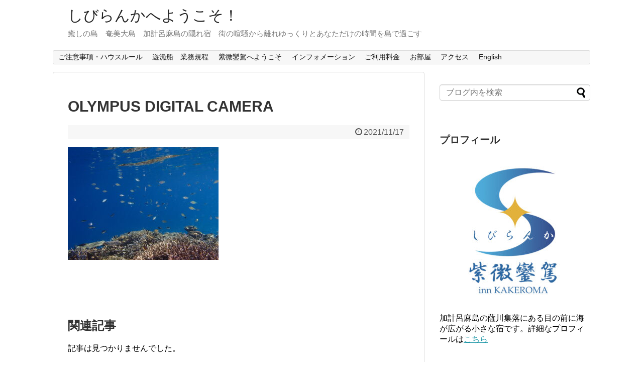

--- FILE ---
content_type: text/html; charset=UTF-8
request_url: https://shibiranka.com/14598/olympus-digital-camera-109
body_size: 11176
content:
<!DOCTYPE html>
<html dir="ltr" lang="ja" prefix="og: https://ogp.me/ns#">
<head>
<meta charset="UTF-8">
  <meta name="viewport" content="width=device-width,initial-scale=1.0">
<link rel="alternate" type="application/rss+xml" title="しびらんかへようこそ！ RSS Feed" href="https://shibiranka.com/feed" />
<link rel="pingback" href="https://shibiranka.com/xmlrpc.php" />
<meta name="robots" content="noindex,follow">
<meta name="description" content="OLYMPUS DIGITAL CAMERA" />
<!-- OGP -->
<meta property="og:type" content="article">
<meta property="og:description" content="OLYMPUS DIGITAL CAMERA">
<meta property="og:title" content="OLYMPUS DIGITAL CAMERA">
<meta property="og:url" content="https://shibiranka.com/14598/olympus-digital-camera-109">
<meta property="og:image" content="https://shibiranka.com/wp-content/themes/simplicity2-child/images/og-image.jpg">
<meta property="og:site_name" content="しびらんかへようこそ！">
<meta property="og:locale" content="ja_JP">
<!-- /OGP -->
<!-- Twitter Card -->
<meta name="twitter:card" content="summary">
<meta name="twitter:description" content="OLYMPUS DIGITAL CAMERA">
<meta name="twitter:title" content="OLYMPUS DIGITAL CAMERA">
<meta name="twitter:url" content="https://shibiranka.com/14598/olympus-digital-camera-109">
<meta name="twitter:image" content="https://shibiranka.com/wp-content/themes/simplicity2-child/images/og-image.jpg">
<meta name="twitter:domain" content="shibiranka.com">
<!-- /Twitter Card -->

<title>OLYMPUS DIGITAL CAMERA | しびらんかへようこそ！</title>

		<!-- All in One SEO 4.9.3 - aioseo.com -->
	<meta name="description" content="OLYMPUS DIGITAL CAMERA" />
	<meta name="robots" content="max-image-preview:large" />
	<meta name="author" content="栁沢良裕"/>
	<link rel="canonical" href="https://shibiranka.com/14598/olympus-digital-camera-109" />
	<meta name="generator" content="All in One SEO (AIOSEO) 4.9.3" />
		<meta property="og:locale" content="ja_JP" />
		<meta property="og:site_name" content="しびらんかへようこそ！" />
		<meta property="og:type" content="article" />
		<meta property="og:title" content="OLYMPUS DIGITAL CAMERA | しびらんかへようこそ！" />
		<meta property="og:url" content="https://shibiranka.com/14598/olympus-digital-camera-109" />
		<meta property="article:published_time" content="2021-11-16T22:28:28+00:00" />
		<meta property="article:modified_time" content="2021-11-16T22:28:28+00:00" />
		<meta name="twitter:card" content="summary" />
		<meta name="twitter:site" content="@Yanagis78384135" />
		<meta name="twitter:title" content="OLYMPUS DIGITAL CAMERA | しびらんかへようこそ！" />
		<meta name="twitter:creator" content="@Yanagis78384135" />
		<script type="application/ld+json" class="aioseo-schema">
			{"@context":"https:\/\/schema.org","@graph":[{"@type":"BreadcrumbList","@id":"https:\/\/shibiranka.com\/14598\/olympus-digital-camera-109#breadcrumblist","itemListElement":[{"@type":"ListItem","@id":"https:\/\/shibiranka.com#listItem","position":1,"name":"\u30db\u30fc\u30e0","item":"https:\/\/shibiranka.com","nextItem":{"@type":"ListItem","@id":"https:\/\/shibiranka.com\/14598\/olympus-digital-camera-109#listItem","name":"OLYMPUS DIGITAL CAMERA"}},{"@type":"ListItem","@id":"https:\/\/shibiranka.com\/14598\/olympus-digital-camera-109#listItem","position":2,"name":"OLYMPUS DIGITAL CAMERA","previousItem":{"@type":"ListItem","@id":"https:\/\/shibiranka.com#listItem","name":"\u30db\u30fc\u30e0"}}]},{"@type":"ItemPage","@id":"https:\/\/shibiranka.com\/14598\/olympus-digital-camera-109#itempage","url":"https:\/\/shibiranka.com\/14598\/olympus-digital-camera-109","name":"OLYMPUS DIGITAL CAMERA | \u3057\u3073\u3089\u3093\u304b\u3078\u3088\u3046\u3053\u305d\uff01","description":"OLYMPUS DIGITAL CAMERA","inLanguage":"ja","isPartOf":{"@id":"https:\/\/shibiranka.com\/#website"},"breadcrumb":{"@id":"https:\/\/shibiranka.com\/14598\/olympus-digital-camera-109#breadcrumblist"},"author":{"@id":"https:\/\/shibiranka.com\/author\/shibiranka#author"},"creator":{"@id":"https:\/\/shibiranka.com\/author\/shibiranka#author"},"datePublished":"2021-11-17T07:28:28+09:00","dateModified":"2021-11-17T07:28:28+09:00"},{"@type":"Person","@id":"https:\/\/shibiranka.com\/#person","name":"shibiranka_admin01","image":{"@type":"ImageObject","@id":"https:\/\/shibiranka.com\/14598\/olympus-digital-camera-109#personImage","url":"https:\/\/secure.gravatar.com\/avatar\/18210a6d9bfaa1caa879f03b0f31fbd4?s=96&d=mm&r=g","width":96,"height":96,"caption":"shibiranka_admin01"}},{"@type":"Person","@id":"https:\/\/shibiranka.com\/author\/shibiranka#author","url":"https:\/\/shibiranka.com\/author\/shibiranka","name":"\u6801\u6ca2\u826f\u88d5","image":{"@type":"ImageObject","@id":"https:\/\/shibiranka.com\/14598\/olympus-digital-camera-109#authorImage","url":"https:\/\/secure.gravatar.com\/avatar\/8fd88d6a21753884b5a064499a798c23?s=96&d=mm&r=g","width":96,"height":96,"caption":"\u6801\u6ca2\u826f\u88d5"}},{"@type":"WebSite","@id":"https:\/\/shibiranka.com\/#website","url":"https:\/\/shibiranka.com\/","name":"\u3057\u3073\u3089\u3093\u304b\u3078\u3088\u3046\u3053\u305d\uff01","description":"\u7652\u3057\u306e\u5cf6\u3000\u5944\u7f8e\u5927\u5cf6\u3000\u52a0\u8a08\u5442\u9ebb\u5cf6\u306e\u96a0\u308c\u5bbf\u3000\u8857\u306e\u55a7\u9a12\u304b\u3089\u96e2\u308c\u3086\u3063\u304f\u308a\u3068\u3042\u306a\u305f\u3060\u3051\u306e\u6642\u9593\u3092\u5cf6\u3067\u904e\u3054\u3059","inLanguage":"ja","publisher":{"@id":"https:\/\/shibiranka.com\/#person"}}]}
		</script>
		<!-- All in One SEO -->

<link rel="alternate" type="application/rss+xml" title="しびらんかへようこそ！ &raquo; フィード" href="https://shibiranka.com/feed" />
<link rel="alternate" type="application/rss+xml" title="しびらんかへようこそ！ &raquo; コメントフィード" href="https://shibiranka.com/comments/feed" />
<link rel="alternate" type="application/rss+xml" title="しびらんかへようこそ！ &raquo; OLYMPUS DIGITAL CAMERA のコメントのフィード" href="https://shibiranka.com/14598/olympus-digital-camera-109/feed" />
		<!-- This site uses the Google Analytics by MonsterInsights plugin v9.11.1 - Using Analytics tracking - https://www.monsterinsights.com/ -->
		<!-- Note: MonsterInsights is not currently configured on this site. The site owner needs to authenticate with Google Analytics in the MonsterInsights settings panel. -->
					<!-- No tracking code set -->
				<!-- / Google Analytics by MonsterInsights -->
		<script type="text/javascript">
/* <![CDATA[ */
window._wpemojiSettings = {"baseUrl":"https:\/\/s.w.org\/images\/core\/emoji\/15.0.3\/72x72\/","ext":".png","svgUrl":"https:\/\/s.w.org\/images\/core\/emoji\/15.0.3\/svg\/","svgExt":".svg","source":{"concatemoji":"https:\/\/shibiranka.com\/wp-includes\/js\/wp-emoji-release.min.js?ver=6.5.7"}};
/*! This file is auto-generated */
!function(i,n){var o,s,e;function c(e){try{var t={supportTests:e,timestamp:(new Date).valueOf()};sessionStorage.setItem(o,JSON.stringify(t))}catch(e){}}function p(e,t,n){e.clearRect(0,0,e.canvas.width,e.canvas.height),e.fillText(t,0,0);var t=new Uint32Array(e.getImageData(0,0,e.canvas.width,e.canvas.height).data),r=(e.clearRect(0,0,e.canvas.width,e.canvas.height),e.fillText(n,0,0),new Uint32Array(e.getImageData(0,0,e.canvas.width,e.canvas.height).data));return t.every(function(e,t){return e===r[t]})}function u(e,t,n){switch(t){case"flag":return n(e,"\ud83c\udff3\ufe0f\u200d\u26a7\ufe0f","\ud83c\udff3\ufe0f\u200b\u26a7\ufe0f")?!1:!n(e,"\ud83c\uddfa\ud83c\uddf3","\ud83c\uddfa\u200b\ud83c\uddf3")&&!n(e,"\ud83c\udff4\udb40\udc67\udb40\udc62\udb40\udc65\udb40\udc6e\udb40\udc67\udb40\udc7f","\ud83c\udff4\u200b\udb40\udc67\u200b\udb40\udc62\u200b\udb40\udc65\u200b\udb40\udc6e\u200b\udb40\udc67\u200b\udb40\udc7f");case"emoji":return!n(e,"\ud83d\udc26\u200d\u2b1b","\ud83d\udc26\u200b\u2b1b")}return!1}function f(e,t,n){var r="undefined"!=typeof WorkerGlobalScope&&self instanceof WorkerGlobalScope?new OffscreenCanvas(300,150):i.createElement("canvas"),a=r.getContext("2d",{willReadFrequently:!0}),o=(a.textBaseline="top",a.font="600 32px Arial",{});return e.forEach(function(e){o[e]=t(a,e,n)}),o}function t(e){var t=i.createElement("script");t.src=e,t.defer=!0,i.head.appendChild(t)}"undefined"!=typeof Promise&&(o="wpEmojiSettingsSupports",s=["flag","emoji"],n.supports={everything:!0,everythingExceptFlag:!0},e=new Promise(function(e){i.addEventListener("DOMContentLoaded",e,{once:!0})}),new Promise(function(t){var n=function(){try{var e=JSON.parse(sessionStorage.getItem(o));if("object"==typeof e&&"number"==typeof e.timestamp&&(new Date).valueOf()<e.timestamp+604800&&"object"==typeof e.supportTests)return e.supportTests}catch(e){}return null}();if(!n){if("undefined"!=typeof Worker&&"undefined"!=typeof OffscreenCanvas&&"undefined"!=typeof URL&&URL.createObjectURL&&"undefined"!=typeof Blob)try{var e="postMessage("+f.toString()+"("+[JSON.stringify(s),u.toString(),p.toString()].join(",")+"));",r=new Blob([e],{type:"text/javascript"}),a=new Worker(URL.createObjectURL(r),{name:"wpTestEmojiSupports"});return void(a.onmessage=function(e){c(n=e.data),a.terminate(),t(n)})}catch(e){}c(n=f(s,u,p))}t(n)}).then(function(e){for(var t in e)n.supports[t]=e[t],n.supports.everything=n.supports.everything&&n.supports[t],"flag"!==t&&(n.supports.everythingExceptFlag=n.supports.everythingExceptFlag&&n.supports[t]);n.supports.everythingExceptFlag=n.supports.everythingExceptFlag&&!n.supports.flag,n.DOMReady=!1,n.readyCallback=function(){n.DOMReady=!0}}).then(function(){return e}).then(function(){var e;n.supports.everything||(n.readyCallback(),(e=n.source||{}).concatemoji?t(e.concatemoji):e.wpemoji&&e.twemoji&&(t(e.twemoji),t(e.wpemoji)))}))}((window,document),window._wpemojiSettings);
/* ]]> */
</script>
<link rel='stylesheet' id='simplicity-style-css' href='https://shibiranka.com/wp-content/themes/simplicity2/style.css?ver=6.5.7&#038;fver=20181123010835' type='text/css' media='all' />
<link rel='stylesheet' id='responsive-style-css' href='https://shibiranka.com/wp-content/themes/simplicity2/css/responsive-pc.css?ver=6.5.7&#038;fver=20181123010835' type='text/css' media='all' />
<link rel='stylesheet' id='font-awesome-style-css' href='https://shibiranka.com/wp-content/themes/simplicity2/webfonts/css/font-awesome.min.css?ver=6.5.7&#038;fver=20181123010835' type='text/css' media='all' />
<link rel='stylesheet' id='icomoon-style-css' href='https://shibiranka.com/wp-content/themes/simplicity2/webfonts/icomoon/style.css?ver=6.5.7&#038;fver=20181123010835' type='text/css' media='all' />
<link rel='stylesheet' id='responsive-mode-style-css' href='https://shibiranka.com/wp-content/themes/simplicity2/responsive.css?ver=6.5.7&#038;fver=20181123010835' type='text/css' media='all' />
<link rel='stylesheet' id='narrow-style-css' href='https://shibiranka.com/wp-content/themes/simplicity2/css/narrow.css?ver=6.5.7&#038;fver=20181123010835' type='text/css' media='all' />
<link rel='stylesheet' id='media-style-css' href='https://shibiranka.com/wp-content/themes/simplicity2/css/media.css?ver=6.5.7&#038;fver=20181123010835' type='text/css' media='all' />
<link rel='stylesheet' id='extension-style-css' href='https://shibiranka.com/wp-content/themes/simplicity2/css/extension.css?ver=6.5.7&#038;fver=20181123010835' type='text/css' media='all' />
<style id='extension-style-inline-css' type='text/css'>
#header .alignleft{margin-right:30px;max-width:none} .entry-thumb img,.related-entry-thumb img,.widget_new_entries ul li img,.widget_new_popular ul li img,.widget_popular_ranking ul li img,#prev-next img,.widget_new_entries .new-entrys-large .new-entry img{border-radius:10px}
</style>
<link rel='stylesheet' id='child-style-css' href='https://shibiranka.com/wp-content/themes/simplicity2-child/style.css?ver=6.5.7&#038;fver=20181123011029' type='text/css' media='all' />
<link rel='stylesheet' id='child-responsive-mode-style-css' href='https://shibiranka.com/wp-content/themes/simplicity2-child/responsive.css?ver=6.5.7&#038;fver=20181123011029' type='text/css' media='all' />
<link rel='stylesheet' id='print-style-css' href='https://shibiranka.com/wp-content/themes/simplicity2/css/print.css?ver=6.5.7&#038;fver=20181123010835' type='text/css' media='print' />
<link rel='stylesheet' id='sns-twitter-type-style-css' href='https://shibiranka.com/wp-content/themes/simplicity2/css/sns-twitter-type.css?ver=6.5.7&#038;fver=20181123010835' type='text/css' media='all' />
<style id='wp-emoji-styles-inline-css' type='text/css'>

	img.wp-smiley, img.emoji {
		display: inline !important;
		border: none !important;
		box-shadow: none !important;
		height: 1em !important;
		width: 1em !important;
		margin: 0 0.07em !important;
		vertical-align: -0.1em !important;
		background: none !important;
		padding: 0 !important;
	}
</style>
<link rel='stylesheet' id='wp-block-library-css' href='https://shibiranka.com/wp-includes/css/dist/block-library/style.min.css?ver=6.5.7' type='text/css' media='all' />
<link rel='stylesheet' id='aioseo/css/src/vue/standalone/blocks/table-of-contents/global.scss-css' href='https://shibiranka.com/wp-content/plugins/all-in-one-seo-pack/dist/Lite/assets/css/table-of-contents/global.e90f6d47.css?ver=4.9.3&#038;fver=20260109035322' type='text/css' media='all' />
<style id='classic-theme-styles-inline-css' type='text/css'>
/*! This file is auto-generated */
.wp-block-button__link{color:#fff;background-color:#32373c;border-radius:9999px;box-shadow:none;text-decoration:none;padding:calc(.667em + 2px) calc(1.333em + 2px);font-size:1.125em}.wp-block-file__button{background:#32373c;color:#fff;text-decoration:none}
</style>
<style id='global-styles-inline-css' type='text/css'>
body{--wp--preset--color--black: #000000;--wp--preset--color--cyan-bluish-gray: #abb8c3;--wp--preset--color--white: #ffffff;--wp--preset--color--pale-pink: #f78da7;--wp--preset--color--vivid-red: #cf2e2e;--wp--preset--color--luminous-vivid-orange: #ff6900;--wp--preset--color--luminous-vivid-amber: #fcb900;--wp--preset--color--light-green-cyan: #7bdcb5;--wp--preset--color--vivid-green-cyan: #00d084;--wp--preset--color--pale-cyan-blue: #8ed1fc;--wp--preset--color--vivid-cyan-blue: #0693e3;--wp--preset--color--vivid-purple: #9b51e0;--wp--preset--gradient--vivid-cyan-blue-to-vivid-purple: linear-gradient(135deg,rgba(6,147,227,1) 0%,rgb(155,81,224) 100%);--wp--preset--gradient--light-green-cyan-to-vivid-green-cyan: linear-gradient(135deg,rgb(122,220,180) 0%,rgb(0,208,130) 100%);--wp--preset--gradient--luminous-vivid-amber-to-luminous-vivid-orange: linear-gradient(135deg,rgba(252,185,0,1) 0%,rgba(255,105,0,1) 100%);--wp--preset--gradient--luminous-vivid-orange-to-vivid-red: linear-gradient(135deg,rgba(255,105,0,1) 0%,rgb(207,46,46) 100%);--wp--preset--gradient--very-light-gray-to-cyan-bluish-gray: linear-gradient(135deg,rgb(238,238,238) 0%,rgb(169,184,195) 100%);--wp--preset--gradient--cool-to-warm-spectrum: linear-gradient(135deg,rgb(74,234,220) 0%,rgb(151,120,209) 20%,rgb(207,42,186) 40%,rgb(238,44,130) 60%,rgb(251,105,98) 80%,rgb(254,248,76) 100%);--wp--preset--gradient--blush-light-purple: linear-gradient(135deg,rgb(255,206,236) 0%,rgb(152,150,240) 100%);--wp--preset--gradient--blush-bordeaux: linear-gradient(135deg,rgb(254,205,165) 0%,rgb(254,45,45) 50%,rgb(107,0,62) 100%);--wp--preset--gradient--luminous-dusk: linear-gradient(135deg,rgb(255,203,112) 0%,rgb(199,81,192) 50%,rgb(65,88,208) 100%);--wp--preset--gradient--pale-ocean: linear-gradient(135deg,rgb(255,245,203) 0%,rgb(182,227,212) 50%,rgb(51,167,181) 100%);--wp--preset--gradient--electric-grass: linear-gradient(135deg,rgb(202,248,128) 0%,rgb(113,206,126) 100%);--wp--preset--gradient--midnight: linear-gradient(135deg,rgb(2,3,129) 0%,rgb(40,116,252) 100%);--wp--preset--font-size--small: 13px;--wp--preset--font-size--medium: 20px;--wp--preset--font-size--large: 36px;--wp--preset--font-size--x-large: 42px;--wp--preset--spacing--20: 0.44rem;--wp--preset--spacing--30: 0.67rem;--wp--preset--spacing--40: 1rem;--wp--preset--spacing--50: 1.5rem;--wp--preset--spacing--60: 2.25rem;--wp--preset--spacing--70: 3.38rem;--wp--preset--spacing--80: 5.06rem;--wp--preset--shadow--natural: 6px 6px 9px rgba(0, 0, 0, 0.2);--wp--preset--shadow--deep: 12px 12px 50px rgba(0, 0, 0, 0.4);--wp--preset--shadow--sharp: 6px 6px 0px rgba(0, 0, 0, 0.2);--wp--preset--shadow--outlined: 6px 6px 0px -3px rgba(255, 255, 255, 1), 6px 6px rgba(0, 0, 0, 1);--wp--preset--shadow--crisp: 6px 6px 0px rgba(0, 0, 0, 1);}:where(.is-layout-flex){gap: 0.5em;}:where(.is-layout-grid){gap: 0.5em;}body .is-layout-flex{display: flex;}body .is-layout-flex{flex-wrap: wrap;align-items: center;}body .is-layout-flex > *{margin: 0;}body .is-layout-grid{display: grid;}body .is-layout-grid > *{margin: 0;}:where(.wp-block-columns.is-layout-flex){gap: 2em;}:where(.wp-block-columns.is-layout-grid){gap: 2em;}:where(.wp-block-post-template.is-layout-flex){gap: 1.25em;}:where(.wp-block-post-template.is-layout-grid){gap: 1.25em;}.has-black-color{color: var(--wp--preset--color--black) !important;}.has-cyan-bluish-gray-color{color: var(--wp--preset--color--cyan-bluish-gray) !important;}.has-white-color{color: var(--wp--preset--color--white) !important;}.has-pale-pink-color{color: var(--wp--preset--color--pale-pink) !important;}.has-vivid-red-color{color: var(--wp--preset--color--vivid-red) !important;}.has-luminous-vivid-orange-color{color: var(--wp--preset--color--luminous-vivid-orange) !important;}.has-luminous-vivid-amber-color{color: var(--wp--preset--color--luminous-vivid-amber) !important;}.has-light-green-cyan-color{color: var(--wp--preset--color--light-green-cyan) !important;}.has-vivid-green-cyan-color{color: var(--wp--preset--color--vivid-green-cyan) !important;}.has-pale-cyan-blue-color{color: var(--wp--preset--color--pale-cyan-blue) !important;}.has-vivid-cyan-blue-color{color: var(--wp--preset--color--vivid-cyan-blue) !important;}.has-vivid-purple-color{color: var(--wp--preset--color--vivid-purple) !important;}.has-black-background-color{background-color: var(--wp--preset--color--black) !important;}.has-cyan-bluish-gray-background-color{background-color: var(--wp--preset--color--cyan-bluish-gray) !important;}.has-white-background-color{background-color: var(--wp--preset--color--white) !important;}.has-pale-pink-background-color{background-color: var(--wp--preset--color--pale-pink) !important;}.has-vivid-red-background-color{background-color: var(--wp--preset--color--vivid-red) !important;}.has-luminous-vivid-orange-background-color{background-color: var(--wp--preset--color--luminous-vivid-orange) !important;}.has-luminous-vivid-amber-background-color{background-color: var(--wp--preset--color--luminous-vivid-amber) !important;}.has-light-green-cyan-background-color{background-color: var(--wp--preset--color--light-green-cyan) !important;}.has-vivid-green-cyan-background-color{background-color: var(--wp--preset--color--vivid-green-cyan) !important;}.has-pale-cyan-blue-background-color{background-color: var(--wp--preset--color--pale-cyan-blue) !important;}.has-vivid-cyan-blue-background-color{background-color: var(--wp--preset--color--vivid-cyan-blue) !important;}.has-vivid-purple-background-color{background-color: var(--wp--preset--color--vivid-purple) !important;}.has-black-border-color{border-color: var(--wp--preset--color--black) !important;}.has-cyan-bluish-gray-border-color{border-color: var(--wp--preset--color--cyan-bluish-gray) !important;}.has-white-border-color{border-color: var(--wp--preset--color--white) !important;}.has-pale-pink-border-color{border-color: var(--wp--preset--color--pale-pink) !important;}.has-vivid-red-border-color{border-color: var(--wp--preset--color--vivid-red) !important;}.has-luminous-vivid-orange-border-color{border-color: var(--wp--preset--color--luminous-vivid-orange) !important;}.has-luminous-vivid-amber-border-color{border-color: var(--wp--preset--color--luminous-vivid-amber) !important;}.has-light-green-cyan-border-color{border-color: var(--wp--preset--color--light-green-cyan) !important;}.has-vivid-green-cyan-border-color{border-color: var(--wp--preset--color--vivid-green-cyan) !important;}.has-pale-cyan-blue-border-color{border-color: var(--wp--preset--color--pale-cyan-blue) !important;}.has-vivid-cyan-blue-border-color{border-color: var(--wp--preset--color--vivid-cyan-blue) !important;}.has-vivid-purple-border-color{border-color: var(--wp--preset--color--vivid-purple) !important;}.has-vivid-cyan-blue-to-vivid-purple-gradient-background{background: var(--wp--preset--gradient--vivid-cyan-blue-to-vivid-purple) !important;}.has-light-green-cyan-to-vivid-green-cyan-gradient-background{background: var(--wp--preset--gradient--light-green-cyan-to-vivid-green-cyan) !important;}.has-luminous-vivid-amber-to-luminous-vivid-orange-gradient-background{background: var(--wp--preset--gradient--luminous-vivid-amber-to-luminous-vivid-orange) !important;}.has-luminous-vivid-orange-to-vivid-red-gradient-background{background: var(--wp--preset--gradient--luminous-vivid-orange-to-vivid-red) !important;}.has-very-light-gray-to-cyan-bluish-gray-gradient-background{background: var(--wp--preset--gradient--very-light-gray-to-cyan-bluish-gray) !important;}.has-cool-to-warm-spectrum-gradient-background{background: var(--wp--preset--gradient--cool-to-warm-spectrum) !important;}.has-blush-light-purple-gradient-background{background: var(--wp--preset--gradient--blush-light-purple) !important;}.has-blush-bordeaux-gradient-background{background: var(--wp--preset--gradient--blush-bordeaux) !important;}.has-luminous-dusk-gradient-background{background: var(--wp--preset--gradient--luminous-dusk) !important;}.has-pale-ocean-gradient-background{background: var(--wp--preset--gradient--pale-ocean) !important;}.has-electric-grass-gradient-background{background: var(--wp--preset--gradient--electric-grass) !important;}.has-midnight-gradient-background{background: var(--wp--preset--gradient--midnight) !important;}.has-small-font-size{font-size: var(--wp--preset--font-size--small) !important;}.has-medium-font-size{font-size: var(--wp--preset--font-size--medium) !important;}.has-large-font-size{font-size: var(--wp--preset--font-size--large) !important;}.has-x-large-font-size{font-size: var(--wp--preset--font-size--x-large) !important;}
.wp-block-navigation a:where(:not(.wp-element-button)){color: inherit;}
:where(.wp-block-post-template.is-layout-flex){gap: 1.25em;}:where(.wp-block-post-template.is-layout-grid){gap: 1.25em;}
:where(.wp-block-columns.is-layout-flex){gap: 2em;}:where(.wp-block-columns.is-layout-grid){gap: 2em;}
.wp-block-pullquote{font-size: 1.5em;line-height: 1.6;}
</style>
<script type="text/javascript" src="https://shibiranka.com/wp-includes/js/jquery/jquery.min.js?ver=3.7.1" id="jquery-core-js"></script>
<script type="text/javascript" src="https://shibiranka.com/wp-includes/js/jquery/jquery-migrate.min.js?ver=3.4.1" id="jquery-migrate-js"></script>
<link rel='shortlink' href='https://shibiranka.com/?p=14599' />
<link rel="alternate" type="application/json+oembed" href="https://shibiranka.com/wp-json/oembed/1.0/embed?url=https%3A%2F%2Fshibiranka.com%2F14598%2Folympus-digital-camera-109" />
<link rel="alternate" type="text/xml+oembed" href="https://shibiranka.com/wp-json/oembed/1.0/embed?url=https%3A%2F%2Fshibiranka.com%2F14598%2Folympus-digital-camera-109&#038;format=xml" />
		<style type="text/css" id="wp-custom-css">
			.box6 ul, ol {
  color: #668ad8;/*文字色*/
  border: dashed 2px #668ad8;/*破線 太さ 色*/
  background: #f1f8ff; /*背景色*/
  padding: 0.5em 0.5em 0.5em 2em;
}

.box6 ul li, .box6 ol li {
  line-height: 1.5;
  padding: 0.5em 0;
}		</style>
		</head>
  <body class="attachment attachment-template-default single single-attachment postid-14599 attachmentid-14599 attachment-jpeg metaslider-plugin" itemscope itemtype="https://schema.org/WebPage">
    <div id="container">

      <!-- header -->
      <header itemscope itemtype="https://schema.org/WPHeader">
        <div id="header" class="clearfix">
          <div id="header-in">

                        <div id="h-top">
              <!-- モバイルメニュー表示用のボタン -->
<div id="mobile-menu">
  <a id="mobile-menu-toggle" href="#"><span class="fa fa-bars fa-2x"></span></a>
</div>

              <div class="alignleft top-title-catchphrase">
                <!-- サイトのタイトル -->
<p id="site-title" itemscope itemtype="https://schema.org/Organization">
  <a href="https://shibiranka.com/">しびらんかへようこそ！</a></p>
<!-- サイトの概要 -->
<p id="site-description">
  癒しの島　奄美大島　加計呂麻島の隠れ宿　街の喧騒から離れゆっくりとあなただけの時間を島で過ごす</p>
              </div>

              <div class="alignright top-sns-follows">
                              </div>

            </div><!-- /#h-top -->
          </div><!-- /#header-in -->
        </div><!-- /#header -->
      </header>

      <!-- Navigation -->
<nav itemscope itemtype="https://schema.org/SiteNavigationElement">
  <div id="navi">
      	<div id="navi-in">
      <div class="menu"><ul>
<li class="page_item page-item-13414"><a href="https://shibiranka.com/page-13414">ご注意事項・ハウスルール</a></li>
<li class="page_item page-item-15725"><a href="https://shibiranka.com/page-15725">遊漁船　業務規程</a></li>
<li class="page_item page-item-7"><a href="https://shibiranka.com/welcome">紫微鑾駕へようこそ</a></li>
<li class="page_item page-item-29"><a href="https://shibiranka.com/information">インフォメーション</a></li>
<li class="page_item page-item-39"><a href="https://shibiranka.com/fee">ご利用料金</a></li>
<li class="page_item page-item-12227"><a href="https://shibiranka.com/room">お部屋</a></li>
<li class="page_item page-item-12268"><a href="https://shibiranka.com/access">アクセス</a></li>
<li class="page_item page-item-12354"><a href="https://shibiranka.com/english">English</a></li>
</ul></div>
    </div><!-- /#navi-in -->
  </div><!-- /#navi -->
</nav>
<!-- /Navigation -->
      <!-- 本体部分 -->
      <div id="body">
        <div id="body-in" class="cf">

          
          <!-- main -->
          <main itemscope itemprop="mainContentOfPage">
            <div id="main" itemscope itemtype="https://schema.org/Blog">
  
    <div id="post-14599" class="post-14599 attachment type-attachment status-inherit hentry">
  <article class="article">
  
  
  <header>
    <h1 class="entry-title">OLYMPUS DIGITAL CAMERA</h1>
    <p class="post-meta">
            <span class="post-date"><span class="fa fa-clock-o fa-fw"></span><time class="entry-date date published updated" datetime="2021-11-17T07:28:28+09:00">2021/11/17</time></span>
    
      
      
      
      
      
      
    </p>

    
    
    
      </header>

  
  <div id="the-content" class="entry-content">
  <p class="attachment"><a href='https://shibiranka.com/wp-content/uploads/PB161249.jpg'><img fetchpriority="high" decoding="async" width="300" height="225" src="https://shibiranka.com/wp-content/uploads/PB161249-300x225.jpg" class="attachment-medium size-medium" alt="" srcset="https://shibiranka.com/wp-content/uploads/PB161249-300x225.jpg 300w, https://shibiranka.com/wp-content/uploads/PB161249-1024x768.jpg 1024w, https://shibiranka.com/wp-content/uploads/PB161249-768x576.jpg 768w, https://shibiranka.com/wp-content/uploads/PB161249-320x240.jpg 320w, https://shibiranka.com/wp-content/uploads/PB161249.jpg 1280w" sizes="(max-width: 300px) 100vw, 300px" /></a></p>
  </div>

  <footer>
    <!-- ページリンク -->
    
    

    
    <div id="sns-group" class="sns-group sns-group-bottom">
    
        </div>

    
    <p class="footer-post-meta">

            <span class="post-tag"></span>
      
      
      
          </p>
  </footer>
  </article><!-- .article -->
  </div><!-- .post -->

      <div id="under-entry-body">

            <aside id="related-entries">
        <h2>関連記事</h2>
            <p>記事は見つかりませんでした。</p>
  <br style="clear:both;">      </aside><!-- #related-entries -->
      


      
      
      <!-- post navigation -->
<div class="navigation">
  </div>
<!-- /post navigation -->
      <!-- comment area -->
<div id="comment-area">
	<aside>	<div id="respond" class="comment-respond">
		<h2 id="reply-title" class="comment-reply-title">コメントをどうぞ <small><a rel="nofollow" id="cancel-comment-reply-link" href="/14598/olympus-digital-camera-109#respond" style="display:none;">コメントをキャンセル</a></small></h2><form action="https://shibiranka.com/wp-comments-post.php" method="post" id="commentform" class="comment-form"><p class="comment-notes"><span id="email-notes">メールアドレスが公開されることはありません。</span> <span class="required-field-message"><span class="required">※</span> が付いている欄は必須項目です</span></p><p class="comment-form-comment"><textarea id="comment" class="expanding" name="comment" cols="45" rows="8" aria-required="true" placeholder=""></textarea></p><p class="comment-form-author"><label for="author">名前 <span class="required">※</span></label> <input id="author" name="author" type="text" value="" size="30" maxlength="245" autocomplete="name" required="required" /></p>
<p class="comment-form-email"><label for="email">メール <span class="required">※</span></label> <input id="email" name="email" type="text" value="" size="30" maxlength="100" aria-describedby="email-notes" autocomplete="email" required="required" /></p>
<p class="comment-form-url"><label for="url">サイト</label> <input id="url" name="url" type="text" value="" size="30" maxlength="200" autocomplete="url" /></p>
<p class="form-submit"><input name="submit" type="submit" id="submit" class="submit" value="コメントを送信" /> <input type='hidden' name='comment_post_ID' value='14599' id='comment_post_ID' />
<input type='hidden' name='comment_parent' id='comment_parent' value='0' />
</p><p style="display: none;"><input type="hidden" id="akismet_comment_nonce" name="akismet_comment_nonce" value="cffac7841e" /></p><p style="display: none !important;" class="akismet-fields-container" data-prefix="ak_"><label>&#916;<textarea name="ak_hp_textarea" cols="45" rows="8" maxlength="100"></textarea></label><input type="hidden" id="ak_js_1" name="ak_js" value="201"/><script>document.getElementById( "ak_js_1" ).setAttribute( "value", ( new Date() ).getTime() );</script></p></form>	</div><!-- #respond -->
	</aside></div>
<!-- /comment area -->      </div>
    
            </div><!-- /#main -->
          </main>
        <!-- sidebar -->
<div id="sidebar" role="complementary">
    
  <div id="sidebar-widget">
  <!-- ウイジェット -->
  <aside id="search-2" class="widget widget_search"><form method="get" id="searchform" action="https://shibiranka.com/">
	<input type="text" placeholder="ブログ内を検索" name="s" id="s">
	<input type="submit" id="searchsubmit" value="">
</form></aside><aside id="text-2" class="widget widget_text"><h3 class="widget_title sidebar_widget_title">プロフィール</h3>			<div class="textwidget"><p><img loading="lazy" decoding="async" class="wp-image-12511 size-medium aligncenter" src="https://shibiranka.com/wp-content/uploads/shibiranka_logo-300x300.jpg" alt="" width="300" height="300" srcset="https://shibiranka.com/wp-content/uploads/shibiranka_logo-300x300.jpg 300w, https://shibiranka.com/wp-content/uploads/shibiranka_logo-150x150.jpg 150w, https://shibiranka.com/wp-content/uploads/shibiranka_logo-100x100.jpg 100w, https://shibiranka.com/wp-content/uploads/shibiranka_logo-320x320.jpg 320w, https://shibiranka.com/wp-content/uploads/shibiranka_logo.jpg 753w" sizes="(max-width: 300px) 100vw, 300px" /></p>
<p>加計呂麻島の薩川集落にある目の前に海が広がる小さな宿です。詳細なプロフィールは<a href="https://shibiranka.com/staff">こちら</a></p>
</div>
		</aside>
		<aside id="recent-posts-2" class="widget widget_recent_entries">
		<h3 class="widget_title sidebar_widget_title">最近の投稿</h3>
		<ul>
											<li>
					<a href="https://shibiranka.com/16255">メンテナンス⑤は…</a>
									</li>
											<li>
					<a href="https://shibiranka.com/16251">④サンゴ石垣</a>
									</li>
											<li>
					<a href="https://shibiranka.com/16243">メンテナンス③</a>
									</li>
											<li>
					<a href="https://shibiranka.com/16239">塗装工事完了</a>
									</li>
											<li>
					<a href="https://shibiranka.com/16236">メンテナンス②</a>
									</li>
					</ul>

		</aside><aside id="archives-2" class="widget widget_archive"><h3 class="widget_title sidebar_widget_title">アーカイブ</h3>
			<ul>
					<li><a href='https://shibiranka.com/date/2026/01'>2026年1月</a></li>
	<li><a href='https://shibiranka.com/date/2025/12'>2025年12月</a></li>
	<li><a href='https://shibiranka.com/date/2025/11'>2025年11月</a></li>
	<li><a href='https://shibiranka.com/date/2025/10'>2025年10月</a></li>
	<li><a href='https://shibiranka.com/date/2025/09'>2025年9月</a></li>
	<li><a href='https://shibiranka.com/date/2025/08'>2025年8月</a></li>
	<li><a href='https://shibiranka.com/date/2025/07'>2025年7月</a></li>
	<li><a href='https://shibiranka.com/date/2025/06'>2025年6月</a></li>
	<li><a href='https://shibiranka.com/date/2025/05'>2025年5月</a></li>
	<li><a href='https://shibiranka.com/date/2025/04'>2025年4月</a></li>
	<li><a href='https://shibiranka.com/date/2025/03'>2025年3月</a></li>
	<li><a href='https://shibiranka.com/date/2025/02'>2025年2月</a></li>
	<li><a href='https://shibiranka.com/date/2025/01'>2025年1月</a></li>
	<li><a href='https://shibiranka.com/date/2024/11'>2024年11月</a></li>
	<li><a href='https://shibiranka.com/date/2024/10'>2024年10月</a></li>
	<li><a href='https://shibiranka.com/date/2024/09'>2024年9月</a></li>
	<li><a href='https://shibiranka.com/date/2024/08'>2024年8月</a></li>
	<li><a href='https://shibiranka.com/date/2024/07'>2024年7月</a></li>
	<li><a href='https://shibiranka.com/date/2024/06'>2024年6月</a></li>
	<li><a href='https://shibiranka.com/date/2024/05'>2024年5月</a></li>
	<li><a href='https://shibiranka.com/date/2024/04'>2024年4月</a></li>
	<li><a href='https://shibiranka.com/date/2024/03'>2024年3月</a></li>
	<li><a href='https://shibiranka.com/date/2024/02'>2024年2月</a></li>
	<li><a href='https://shibiranka.com/date/2024/01'>2024年1月</a></li>
	<li><a href='https://shibiranka.com/date/2023/12'>2023年12月</a></li>
	<li><a href='https://shibiranka.com/date/2023/11'>2023年11月</a></li>
	<li><a href='https://shibiranka.com/date/2023/10'>2023年10月</a></li>
	<li><a href='https://shibiranka.com/date/2023/09'>2023年9月</a></li>
	<li><a href='https://shibiranka.com/date/2023/08'>2023年8月</a></li>
	<li><a href='https://shibiranka.com/date/2023/07'>2023年7月</a></li>
	<li><a href='https://shibiranka.com/date/2023/06'>2023年6月</a></li>
	<li><a href='https://shibiranka.com/date/2023/05'>2023年5月</a></li>
	<li><a href='https://shibiranka.com/date/2023/04'>2023年4月</a></li>
	<li><a href='https://shibiranka.com/date/2023/03'>2023年3月</a></li>
	<li><a href='https://shibiranka.com/date/2023/02'>2023年2月</a></li>
	<li><a href='https://shibiranka.com/date/2023/01'>2023年1月</a></li>
	<li><a href='https://shibiranka.com/date/2022/12'>2022年12月</a></li>
	<li><a href='https://shibiranka.com/date/2022/11'>2022年11月</a></li>
	<li><a href='https://shibiranka.com/date/2022/10'>2022年10月</a></li>
	<li><a href='https://shibiranka.com/date/2022/09'>2022年9月</a></li>
	<li><a href='https://shibiranka.com/date/2022/08'>2022年8月</a></li>
	<li><a href='https://shibiranka.com/date/2022/07'>2022年7月</a></li>
	<li><a href='https://shibiranka.com/date/2022/06'>2022年6月</a></li>
	<li><a href='https://shibiranka.com/date/2022/05'>2022年5月</a></li>
	<li><a href='https://shibiranka.com/date/2022/04'>2022年4月</a></li>
	<li><a href='https://shibiranka.com/date/2022/03'>2022年3月</a></li>
	<li><a href='https://shibiranka.com/date/2022/02'>2022年2月</a></li>
	<li><a href='https://shibiranka.com/date/2022/01'>2022年1月</a></li>
	<li><a href='https://shibiranka.com/date/2021/12'>2021年12月</a></li>
	<li><a href='https://shibiranka.com/date/2021/11'>2021年11月</a></li>
	<li><a href='https://shibiranka.com/date/2021/10'>2021年10月</a></li>
	<li><a href='https://shibiranka.com/date/2021/09'>2021年9月</a></li>
	<li><a href='https://shibiranka.com/date/2021/08'>2021年8月</a></li>
	<li><a href='https://shibiranka.com/date/2021/07'>2021年7月</a></li>
	<li><a href='https://shibiranka.com/date/2021/06'>2021年6月</a></li>
	<li><a href='https://shibiranka.com/date/2021/05'>2021年5月</a></li>
	<li><a href='https://shibiranka.com/date/2021/04'>2021年4月</a></li>
	<li><a href='https://shibiranka.com/date/2021/03'>2021年3月</a></li>
	<li><a href='https://shibiranka.com/date/2021/02'>2021年2月</a></li>
	<li><a href='https://shibiranka.com/date/2021/01'>2021年1月</a></li>
	<li><a href='https://shibiranka.com/date/2020/12'>2020年12月</a></li>
	<li><a href='https://shibiranka.com/date/2020/11'>2020年11月</a></li>
	<li><a href='https://shibiranka.com/date/2020/10'>2020年10月</a></li>
	<li><a href='https://shibiranka.com/date/2020/09'>2020年9月</a></li>
	<li><a href='https://shibiranka.com/date/2020/08'>2020年8月</a></li>
	<li><a href='https://shibiranka.com/date/2020/07'>2020年7月</a></li>
	<li><a href='https://shibiranka.com/date/2020/06'>2020年6月</a></li>
	<li><a href='https://shibiranka.com/date/2020/05'>2020年5月</a></li>
	<li><a href='https://shibiranka.com/date/2020/04'>2020年4月</a></li>
	<li><a href='https://shibiranka.com/date/2020/02'>2020年2月</a></li>
	<li><a href='https://shibiranka.com/date/2020/01'>2020年1月</a></li>
	<li><a href='https://shibiranka.com/date/2019/12'>2019年12月</a></li>
	<li><a href='https://shibiranka.com/date/2019/11'>2019年11月</a></li>
	<li><a href='https://shibiranka.com/date/2019/10'>2019年10月</a></li>
	<li><a href='https://shibiranka.com/date/2019/09'>2019年9月</a></li>
	<li><a href='https://shibiranka.com/date/2019/08'>2019年8月</a></li>
	<li><a href='https://shibiranka.com/date/2019/07'>2019年7月</a></li>
	<li><a href='https://shibiranka.com/date/2019/06'>2019年6月</a></li>
	<li><a href='https://shibiranka.com/date/2019/05'>2019年5月</a></li>
	<li><a href='https://shibiranka.com/date/2019/04'>2019年4月</a></li>
	<li><a href='https://shibiranka.com/date/2019/03'>2019年3月</a></li>
	<li><a href='https://shibiranka.com/date/2019/02'>2019年2月</a></li>
	<li><a href='https://shibiranka.com/date/2019/01'>2019年1月</a></li>
	<li><a href='https://shibiranka.com/date/2018/12'>2018年12月</a></li>
	<li><a href='https://shibiranka.com/date/2018/11'>2018年11月</a></li>
	<li><a href='https://shibiranka.com/date/2018/10'>2018年10月</a></li>
	<li><a href='https://shibiranka.com/date/2018/09'>2018年9月</a></li>
	<li><a href='https://shibiranka.com/date/2018/08'>2018年8月</a></li>
	<li><a href='https://shibiranka.com/date/2018/07'>2018年7月</a></li>
	<li><a href='https://shibiranka.com/date/2018/06'>2018年6月</a></li>
	<li><a href='https://shibiranka.com/date/2018/05'>2018年5月</a></li>
	<li><a href='https://shibiranka.com/date/2018/04'>2018年4月</a></li>
	<li><a href='https://shibiranka.com/date/2018/03'>2018年3月</a></li>
	<li><a href='https://shibiranka.com/date/2018/02'>2018年2月</a></li>
	<li><a href='https://shibiranka.com/date/2018/01'>2018年1月</a></li>
	<li><a href='https://shibiranka.com/date/2017/12'>2017年12月</a></li>
	<li><a href='https://shibiranka.com/date/2017/11'>2017年11月</a></li>
	<li><a href='https://shibiranka.com/date/2017/10'>2017年10月</a></li>
	<li><a href='https://shibiranka.com/date/2017/09'>2017年9月</a></li>
	<li><a href='https://shibiranka.com/date/2017/08'>2017年8月</a></li>
	<li><a href='https://shibiranka.com/date/2017/07'>2017年7月</a></li>
	<li><a href='https://shibiranka.com/date/2017/06'>2017年6月</a></li>
	<li><a href='https://shibiranka.com/date/2017/05'>2017年5月</a></li>
	<li><a href='https://shibiranka.com/date/2017/04'>2017年4月</a></li>
	<li><a href='https://shibiranka.com/date/2017/03'>2017年3月</a></li>
	<li><a href='https://shibiranka.com/date/2017/02'>2017年2月</a></li>
	<li><a href='https://shibiranka.com/date/2017/01'>2017年1月</a></li>
	<li><a href='https://shibiranka.com/date/2016/12'>2016年12月</a></li>
	<li><a href='https://shibiranka.com/date/2016/11'>2016年11月</a></li>
	<li><a href='https://shibiranka.com/date/2016/10'>2016年10月</a></li>
	<li><a href='https://shibiranka.com/date/2016/09'>2016年9月</a></li>
	<li><a href='https://shibiranka.com/date/2016/08'>2016年8月</a></li>
	<li><a href='https://shibiranka.com/date/2016/07'>2016年7月</a></li>
	<li><a href='https://shibiranka.com/date/2016/06'>2016年6月</a></li>
	<li><a href='https://shibiranka.com/date/2016/05'>2016年5月</a></li>
	<li><a href='https://shibiranka.com/date/2016/04'>2016年4月</a></li>
	<li><a href='https://shibiranka.com/date/2016/03'>2016年3月</a></li>
	<li><a href='https://shibiranka.com/date/2016/02'>2016年2月</a></li>
	<li><a href='https://shibiranka.com/date/2016/01'>2016年1月</a></li>
	<li><a href='https://shibiranka.com/date/2015/12'>2015年12月</a></li>
	<li><a href='https://shibiranka.com/date/2015/11'>2015年11月</a></li>
	<li><a href='https://shibiranka.com/date/2015/10'>2015年10月</a></li>
	<li><a href='https://shibiranka.com/date/2015/09'>2015年9月</a></li>
	<li><a href='https://shibiranka.com/date/2015/08'>2015年8月</a></li>
	<li><a href='https://shibiranka.com/date/2015/07'>2015年7月</a></li>
	<li><a href='https://shibiranka.com/date/2015/06'>2015年6月</a></li>
	<li><a href='https://shibiranka.com/date/2015/05'>2015年5月</a></li>
	<li><a href='https://shibiranka.com/date/2015/04'>2015年4月</a></li>
	<li><a href='https://shibiranka.com/date/2015/03'>2015年3月</a></li>
	<li><a href='https://shibiranka.com/date/2015/02'>2015年2月</a></li>
	<li><a href='https://shibiranka.com/date/2015/01'>2015年1月</a></li>
	<li><a href='https://shibiranka.com/date/2014/12'>2014年12月</a></li>
	<li><a href='https://shibiranka.com/date/2014/11'>2014年11月</a></li>
	<li><a href='https://shibiranka.com/date/2014/10'>2014年10月</a></li>
	<li><a href='https://shibiranka.com/date/2014/09'>2014年9月</a></li>
	<li><a href='https://shibiranka.com/date/2014/08'>2014年8月</a></li>
	<li><a href='https://shibiranka.com/date/2014/07'>2014年7月</a></li>
	<li><a href='https://shibiranka.com/date/2014/06'>2014年6月</a></li>
	<li><a href='https://shibiranka.com/date/2014/05'>2014年5月</a></li>
	<li><a href='https://shibiranka.com/date/2014/04'>2014年4月</a></li>
	<li><a href='https://shibiranka.com/date/2014/03'>2014年3月</a></li>
	<li><a href='https://shibiranka.com/date/2014/02'>2014年2月</a></li>
	<li><a href='https://shibiranka.com/date/2014/01'>2014年1月</a></li>
	<li><a href='https://shibiranka.com/date/2013/12'>2013年12月</a></li>
	<li><a href='https://shibiranka.com/date/2013/11'>2013年11月</a></li>
	<li><a href='https://shibiranka.com/date/2013/10'>2013年10月</a></li>
	<li><a href='https://shibiranka.com/date/2013/09'>2013年9月</a></li>
	<li><a href='https://shibiranka.com/date/2013/08'>2013年8月</a></li>
	<li><a href='https://shibiranka.com/date/2013/07'>2013年7月</a></li>
	<li><a href='https://shibiranka.com/date/2013/06'>2013年6月</a></li>
	<li><a href='https://shibiranka.com/date/2013/05'>2013年5月</a></li>
	<li><a href='https://shibiranka.com/date/2013/04'>2013年4月</a></li>
	<li><a href='https://shibiranka.com/date/2013/03'>2013年3月</a></li>
	<li><a href='https://shibiranka.com/date/2013/02'>2013年2月</a></li>
	<li><a href='https://shibiranka.com/date/2013/01'>2013年1月</a></li>
	<li><a href='https://shibiranka.com/date/2012/12'>2012年12月</a></li>
	<li><a href='https://shibiranka.com/date/2012/11'>2012年11月</a></li>
	<li><a href='https://shibiranka.com/date/2012/10'>2012年10月</a></li>
	<li><a href='https://shibiranka.com/date/2012/09'>2012年9月</a></li>
	<li><a href='https://shibiranka.com/date/2012/08'>2012年8月</a></li>
	<li><a href='https://shibiranka.com/date/2012/07'>2012年7月</a></li>
	<li><a href='https://shibiranka.com/date/2012/06'>2012年6月</a></li>
	<li><a href='https://shibiranka.com/date/2012/05'>2012年5月</a></li>
	<li><a href='https://shibiranka.com/date/2012/04'>2012年4月</a></li>
	<li><a href='https://shibiranka.com/date/2012/03'>2012年3月</a></li>
	<li><a href='https://shibiranka.com/date/2012/02'>2012年2月</a></li>
	<li><a href='https://shibiranka.com/date/2012/01'>2012年1月</a></li>
	<li><a href='https://shibiranka.com/date/2011/12'>2011年12月</a></li>
	<li><a href='https://shibiranka.com/date/2011/11'>2011年11月</a></li>
	<li><a href='https://shibiranka.com/date/2011/10'>2011年10月</a></li>
	<li><a href='https://shibiranka.com/date/2011/09'>2011年9月</a></li>
	<li><a href='https://shibiranka.com/date/2011/08'>2011年8月</a></li>
	<li><a href='https://shibiranka.com/date/2011/07'>2011年7月</a></li>
	<li><a href='https://shibiranka.com/date/2011/06'>2011年6月</a></li>
	<li><a href='https://shibiranka.com/date/2011/05'>2011年5月</a></li>
	<li><a href='https://shibiranka.com/date/2011/04'>2011年4月</a></li>
	<li><a href='https://shibiranka.com/date/2011/03'>2011年3月</a></li>
	<li><a href='https://shibiranka.com/date/2011/02'>2011年2月</a></li>
	<li><a href='https://shibiranka.com/date/2011/01'>2011年1月</a></li>
	<li><a href='https://shibiranka.com/date/2010/12'>2010年12月</a></li>
	<li><a href='https://shibiranka.com/date/2010/11'>2010年11月</a></li>
	<li><a href='https://shibiranka.com/date/2010/10'>2010年10月</a></li>
	<li><a href='https://shibiranka.com/date/2010/09'>2010年9月</a></li>
	<li><a href='https://shibiranka.com/date/2010/08'>2010年8月</a></li>
	<li><a href='https://shibiranka.com/date/2010/07'>2010年7月</a></li>
	<li><a href='https://shibiranka.com/date/2010/06'>2010年6月</a></li>
	<li><a href='https://shibiranka.com/date/2010/05'>2010年5月</a></li>
	<li><a href='https://shibiranka.com/date/2010/04'>2010年4月</a></li>
	<li><a href='https://shibiranka.com/date/2010/03'>2010年3月</a></li>
	<li><a href='https://shibiranka.com/date/2010/02'>2010年2月</a></li>
	<li><a href='https://shibiranka.com/date/2010/01'>2010年1月</a></li>
	<li><a href='https://shibiranka.com/date/2009/12'>2009年12月</a></li>
	<li><a href='https://shibiranka.com/date/2009/11'>2009年11月</a></li>
	<li><a href='https://shibiranka.com/date/2009/10'>2009年10月</a></li>
	<li><a href='https://shibiranka.com/date/2009/09'>2009年9月</a></li>
	<li><a href='https://shibiranka.com/date/2009/08'>2009年8月</a></li>
	<li><a href='https://shibiranka.com/date/2009/07'>2009年7月</a></li>
	<li><a href='https://shibiranka.com/date/2009/06'>2009年6月</a></li>
	<li><a href='https://shibiranka.com/date/2009/05'>2009年5月</a></li>
	<li><a href='https://shibiranka.com/date/2009/04'>2009年4月</a></li>
	<li><a href='https://shibiranka.com/date/2009/03'>2009年3月</a></li>
	<li><a href='https://shibiranka.com/date/2009/02'>2009年2月</a></li>
	<li><a href='https://shibiranka.com/date/2009/01'>2009年1月</a></li>
	<li><a href='https://shibiranka.com/date/2008/12'>2008年12月</a></li>
	<li><a href='https://shibiranka.com/date/2008/11'>2008年11月</a></li>
	<li><a href='https://shibiranka.com/date/2008/10'>2008年10月</a></li>
	<li><a href='https://shibiranka.com/date/2008/09'>2008年9月</a></li>
	<li><a href='https://shibiranka.com/date/2008/08'>2008年8月</a></li>
	<li><a href='https://shibiranka.com/date/2008/07'>2008年7月</a></li>
	<li><a href='https://shibiranka.com/date/2008/06'>2008年6月</a></li>
	<li><a href='https://shibiranka.com/date/2008/05'>2008年5月</a></li>
			</ul>

			</aside><aside id="categories-2" class="widget widget_categories"><h3 class="widget_title sidebar_widget_title">カテゴリー</h3>
			<ul>
					<li class="cat-item cat-item-24"><a href="https://shibiranka.com/category/making-of-shibiranka">2008年 メイキング・オブ</a>
</li>
	<li class="cat-item cat-item-23"><a href="https://shibiranka.com/category/guest-of-2008">2008年ゲスト</a>
</li>
	<li class="cat-item cat-item-22"><a href="https://shibiranka.com/category/guest-of-2009">2009年ゲスト</a>
</li>
	<li class="cat-item cat-item-21"><a href="https://shibiranka.com/category/guest-of-2010">2010年ゲスト</a>
</li>
	<li class="cat-item cat-item-20"><a href="https://shibiranka.com/category/guest-of-2011">2011年ゲスト</a>
</li>
	<li class="cat-item cat-item-18"><a href="https://shibiranka.com/category/guest-of-2012">2012年ゲスト</a>
</li>
	<li class="cat-item cat-item-16"><a href="https://shibiranka.com/category/guest-of-2013">2013年ゲスト</a>
</li>
	<li class="cat-item cat-item-15"><a href="https://shibiranka.com/category/guest-of-2014">2014年ゲスト</a>
</li>
	<li class="cat-item cat-item-14"><a href="https://shibiranka.com/category/guest-of-2015">2015年ゲスト</a>
</li>
	<li class="cat-item cat-item-11"><a href="https://shibiranka.com/category/guest-of-2016">2016年ゲスト</a>
</li>
	<li class="cat-item cat-item-9"><a href="https://shibiranka.com/category/guest-of-2017">2017年ゲスト</a>
</li>
	<li class="cat-item cat-item-5"><a href="https://shibiranka.com/category/guest-of-2018">2018年ゲスト</a>
</li>
	<li class="cat-item cat-item-2"><a href="https://shibiranka.com/category/life">Life</a>
</li>
	<li class="cat-item cat-item-31"><a href="https://shibiranka.com/category/%e3%82%b7%e3%83%a5%e3%83%8e%e3%83%bc%e3%82%b1%e3%83%aa%e3%83%b3%e3%82%b0">シュノーケリング</a>
</li>
	<li class="cat-item cat-item-13"><a href="https://shibiranka.com/category/diving">ダイビング</a>
</li>
	<li class="cat-item cat-item-19"><a href="https://shibiranka.com/category/a-cat-named-boo">ネコのブー</a>
</li>
	<li class="cat-item cat-item-10"><a href="https://shibiranka.com/category/whale-watching">ホエール ウォッチング</a>
</li>
	<li class="cat-item cat-item-28"><a href="https://shibiranka.com/category/%e4%bb%8a%e6%97%a5%e3%81%ae%e3%81%8a%e5%a4%a9%e6%b0%97">今日のお天気</a>
</li>
	<li class="cat-item cat-item-35"><a href="https://shibiranka.com/category/%e5%8f%b0%e9%a2%a8%e9%96%a2%e9%80%a3">台風関連</a>
</li>
	<li class="cat-item cat-item-6"><a href="https://shibiranka.com/category/events-in-kakeroma-island">島のイベント</a>
</li>
	<li class="cat-item cat-item-30"><a href="https://shibiranka.com/category/%e5%b3%b6%e3%81%ae%e3%83%88%e3%83%94%e3%83%83%e3%82%af%e3%82%b9">島のトピックス</a>
</li>
	<li class="cat-item cat-item-27"><a href="https://shibiranka.com/category/%e5%b3%b6%e3%81%ae%e6%a4%8d%e7%89%a9">島の動植物たち</a>
</li>
	<li class="cat-item cat-item-8"><a href="https://shibiranka.com/category/landscapes-in-kakeroma-island">島の自然風景</a>
</li>
	<li class="cat-item cat-item-7"><a href="https://shibiranka.com/category/flowers-in-kakeroma-island">島の花</a>
</li>
	<li class="cat-item cat-item-1"><a href="https://shibiranka.com/category/uncategorized">未分類</a>
</li>
	<li class="cat-item cat-item-12"><a href="https://shibiranka.com/category/%e6%b5%b7%e3%81%a8%e8%88%b9%e3%81%ae%e3%81%8a%e8%a9%b1">海と船のお話</a>
</li>
	<li class="cat-item cat-item-3"><a href="https://shibiranka.com/category/%e7%84%a1%e9%a1%8c">無題</a>
</li>
	<li class="cat-item cat-item-29"><a href="https://shibiranka.com/category/%e8%96%a9%e5%b7%9d%e5%b0%8f%e5%ad%a6%e6%a0%a1">薩川小学校</a>
</li>
	<li class="cat-item cat-item-17"><a href="https://shibiranka.com/category/fishing">釣り</a>
</li>
			</ul>

			</aside>  </div>

  
</div><!-- /#sidebar -->
        </div><!-- /#body-in -->
      </div><!-- /#body -->

      <!-- footer -->
      <footer itemscope itemtype="https://schema.org/WPFooter">
        <div id="footer" class="main-footer">
          <div id="footer-in">

            
          <div class="clear"></div>
            <div id="copyright" class="wrapper">
                            <div class="credit">
<!--                 Copyright&copy;  <a href="https://shibiranka.com">しびらんかへようこそ！</a> All Rights Reserved. -->
				    Copyright©shibiranka. All Rights Reserved.無断転載禁止
              </div>

                          </div>
        </div><!-- /#footer-in -->
        </div><!-- /#footer -->
      </footer>
      <div id="page-top">
      <a id="move-page-top"><span class="fa fa-angle-double-up fa-2x"></span></a>
  
</div>
          </div><!-- /#container -->
      <script>
    (function(){
        var f = document.querySelectorAll(".video-click");
        for (var i = 0; i < f.length; ++i) {
        f[i].onclick = function () {
          var iframe = this.getAttribute("data-iframe");
          this.parentElement.innerHTML = '<div class="video">' + iframe + '</div>';
        }
        }
    })();
  </script>
  <script src="https://shibiranka.com/wp-includes/js/comment-reply.min.js?ver=6.5.7" async></script>
<script src="https://shibiranka.com/wp-content/themes/simplicity2/javascript.js?ver=6.5.7&fver=20181123010835" defer></script>
<script src="https://shibiranka.com/wp-content/themes/simplicity2-child/javascript.js?ver=6.5.7&fver=20181123011029" defer></script>
<script defer type="text/javascript" src="https://shibiranka.com/wp-content/plugins/akismet/_inc/akismet-frontend.js?ver=1763006001&amp;fver=20251113035321" id="akismet-frontend-js"></script>
                

    
  </body>
</html>
